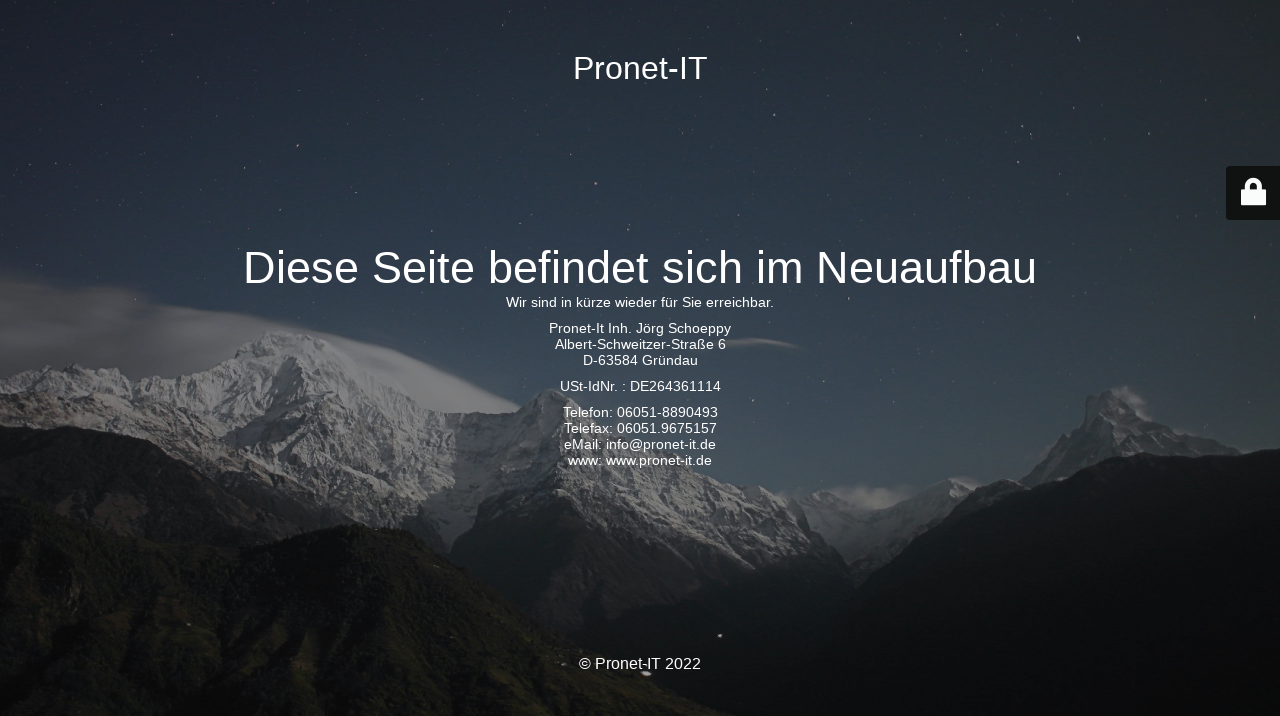

--- FILE ---
content_type: text/html; charset=UTF-8
request_url: https://www.pronet-it.de/s/tb/
body_size: 2016
content:
<!DOCTYPE html>
<html lang="de">
<head>
	<meta charset="UTF-8" />
	<title>Coming Soon</title>	<link rel="icon" href="https://www.pronet-it.de/wp-content/uploads/2015/06/cropped-fav-32x32.png" sizes="32x32" />
<link rel="icon" href="https://www.pronet-it.de/wp-content/uploads/2015/06/cropped-fav-192x192.png" sizes="192x192" />
<link rel="apple-touch-icon" href="https://www.pronet-it.de/wp-content/uploads/2015/06/cropped-fav-180x180.png" />
<meta name="msapplication-TileImage" content="https://www.pronet-it.de/wp-content/uploads/2015/06/cropped-fav-270x270.png" />
	<meta name="viewport" content="width=device-width, maximum-scale=1, initial-scale=1, minimum-scale=1">
	<meta name="description" content="IT und Web-Solutions"/>
	<meta http-equiv="X-UA-Compatible" content="" />
	<meta property="og:site_name" content="Pronet-IT - IT und Web-Solutions"/>
	<meta property="og:title" content="Coming Soon"/>
	<meta property="og:type" content="Maintenance"/>
	<meta property="og:url" content="https://www.pronet-it.de"/>
	<meta property="og:description" content="Wir sind in kürze wieder für Sie erreichbar.
Pronet-It Inh. Jörg Schoeppy
Albert-Schweitzer-Straße 6
D-63584 Gründau
USt-IdNr. : DE264361114
Telefon: 06051-8890493
Telefax: 06051.9675157
eMail: info@pronet-it.de
www: www.pronet-it.de"/>
		<link rel="profile" href="http://gmpg.org/xfn/11" />
	<link rel="pingback" href="https://www.pronet-it.de/xmlrpc.php" />
	<link rel='stylesheet' id='mtnc-style-css' href='https://www.pronet-it.de/wp-content/plugins/maintenance/load/css/style.css?ver=1756488990' type='text/css' media='all' />
<link rel='stylesheet' id='mtnc-fonts-css' href='https://www.pronet-it.de/wp-content/plugins/maintenance/load/css/fonts.css?ver=1756488990' type='text/css' media='all' />
<style type="text/css">body {background-color: #111111}.preloader {background-color: #111111}body {font-family: Arial, Helvetica, sans-serif; }.site-title, .preloader i, .login-form, .login-form a.lost-pass, .btn-open-login-form, .site-content, .user-content-wrapper, .user-content, footer, .maintenance a{color: #ffffff;} a.close-user-content, #mailchimp-box form input[type="submit"], .login-form input#submit.button  {border-color:#ffffff} input[type="submit"]:hover{background-color:#ffffff} input:-webkit-autofill, input:-webkit-autofill:focus{-webkit-text-fill-color:#ffffff} body &gt; .login-form-container{background-color:#111111}.btn-open-login-form{background-color:#111111}input:-webkit-autofill, input:-webkit-autofill:focus{-webkit-box-shadow:0 0 0 50px #111111 inset}input[type='submit']:hover{color:#111111} #custom-subscribe #submit-subscribe:before{background-color:#111111} </style>    
    <!--[if IE]><script type="text/javascript" src="https://www.pronet-it.de/wp-content/plugins/maintenance/load/js/jquery.backstretch.min.js"></script><![endif]--></head>

<body class="maintenance ">

<div class="main-container">
	<div class="preloader"><i class="fi-widget" aria-hidden="true"></i></div>	<div id="wrapper">
		<div class="center logotype">
			<header>
				<div class="logo-box istext" rel="home"><h1 class="site-title">Pronet-IT</h1></div>			</header>
		</div>
		<div id="content" class="site-content">
			<div class="center">
                <h2 class="heading font-center" style="font-weight:normal;font-style:normal">Diese Seite befindet sich im Neuaufbau</h2><div class="description" style="font-weight:normal;font-style:normal"><p style="text-align: center">Wir sind in kürze wieder für Sie erreichbar.</p>
<p style="text-align: center">Pronet-It Inh. Jörg Schoeppy<br />
Albert-Schweitzer-Straße 6<br />
D-63584 Gründau</p>
<p style="text-align: center" align="left">USt-IdNr. : DE264361114</p>
<p style="text-align: center">Telefon: 06051-8890493<br />
Telefax: 06051.9675157<br />
eMail: info@pronet-it.de<br />
www: www.pronet-it.de</p>
</div>			</div>
		</div>
	</div> <!-- end wrapper -->
	<footer>
		<div class="center">
			<div style="font-weight:normal;font-style:normal">© Pronet-IT 2022</div>		</div>
	</footer>
					<picture class="bg-img">
						<img class="skip-lazy" src="https://www.pronet-it.de/wp-content/uploads/2022/10/mt-sample-background.jpg">
		</picture>
	</div>

	<div class="login-form-container">
		<input type="hidden" id="mtnc_login_check" name="mtnc_login_check" value="eda69efcf2" /><input type="hidden" name="_wp_http_referer" value="/s/tb/" /><form id="login-form" class="login-form" method="post"><label>Benutzeranmeldung</label><span class="login-error"></span><span class="licon user-icon"><input type="text" name="log" id="log" value="" size="20" class="input username" placeholder="Benutzername" /></span><span class="picon pass-icon"><input type="password" name="pwd" id="login_password" value="" size="20" class="input password" placeholder="Passwort" /></span><a class="lost-pass" href="https://www.pronet-it.de/wp-login.php?action=lostpassword">Passwort vergessen</a><input type="submit" class="button" name="submit" id="submit" value="Anmelden" /><input type="hidden" name="is_custom_login" value="1" /><input type="hidden" id="mtnc_login_check" name="mtnc_login_check" value="eda69efcf2" /><input type="hidden" name="_wp_http_referer" value="/s/tb/" /></form>		    <div id="btn-open-login-form" class="btn-open-login-form">
        <i class="fi-lock"></i>

    </div>
    <div id="btn-sound" class="btn-open-login-form sound">
        <i id="value_botton" class="fa fa-volume-off" aria-hidden="true"></i>
    </div>
    	</div>
<!--[if lte IE 10]>
<script type="text/javascript" src="https://www.pronet-it.de/wp-includes/js/jquery/jquery.min.js?ver=1" id="jquery_ie-js"></script>
<![endif]-->
<!--[if !IE]><!--><script type="text/javascript" src="https://www.pronet-it.de/wp-includes/js/jquery/jquery.min.js?ver=3.7.1" id="jquery-core-js"></script>
<script type="text/javascript" src="https://www.pronet-it.de/wp-includes/js/jquery/jquery-migrate.min.js?ver=3.4.1" id="jquery-migrate-js"></script>
<!--<![endif]--><script type="text/javascript" id="_frontend-js-extra">
/* <![CDATA[ */
var mtnc_front_options = {"body_bg":"https:\/\/www.pronet-it.de\/wp-content\/uploads\/2022\/10\/mt-sample-background.jpg","gallery_array":[],"blur_intensity":"5","font_link":[""]};
/* ]]> */
</script>
<script type="text/javascript" src="https://www.pronet-it.de/wp-content/plugins/maintenance/load/js/jquery.frontend.js?ver=1756488990" id="_frontend-js"></script>

</body>
</html>
